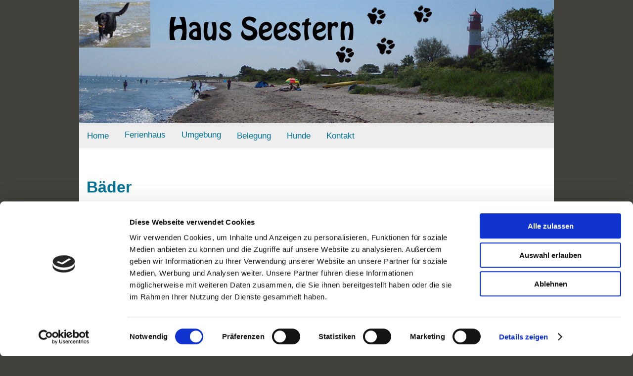

--- FILE ---
content_type: text/html
request_url: https://ostseehaus-mit-hund.de/bad.htm
body_size: 1190
content:
<!DOCTYPE html PUBLIC "-//W3C//DTD XHTML 1.0 Transitional//EN" "http://www.w3.org/TR/xhtml1/DTD/xhtml1-transitional.dtd">
<html xmlns="http://www.w3.org/1999/xhtml">
<head>
<meta http-equiv="Content-Type" content="text/html; charset=iso-8859-1" />
<title>Haus Seestern an der Schlei</title>
        
<script id="Cookiebot" src="https://consent.cookiebot.com/uc.js" data-cbid="4440bad8-636b-47e1-b255-e975109e31aa" data-blockingmode="auto" type="text/javascript"></script>
    
<link href="oneColFixCtrHdr.css" rel="stylesheet" type="text/css" />

<script src="navigation/navigation.js" type="text/javascript"></script>
<link href="navigation/navigation.css" rel="stylesheet" type="text/css" />
    
</head>

<body>

<div class="container">
  <div class="header"><img src="bilder/startseite/strand3.jpg" width="960" height="249" alt="top" longdesc="file:///C|/a/bilder/startseite/strand3.jpg" />
 <!-- start Navigation -->
      <div class="topnav" id="myTopnav">
        
          <a href="index.htm">Home</a>
           
          <div class="dropdown">
              <button class="dropbtn">Ferienhaus
                  <i class="fa fa-caret-down"></i>
              </button>
              
              <div class="dropdown-content">
                  <a href="kueche.htm">K&uuml;che</a>
                  <a href="wohnzimmer.htm">Wohnzimmer</a>
                  <a href="schlafzimmer.htm">Schlafzimmer</a>
                  <a href="bad.htm" class="active">B&auml;der</a>
                  <a href="garten.htm">Garten</a>
              </div>
          </div>
          
          <div class="dropdown">
              <button class="dropbtn">Umgebung
                  <i class="fa fa-caret-down"></i>
              </button>
            
              <div class="dropdown-content">
                  <a href="umfeld.htm">Umfeld</a>
                  <a href="straende.htm">Str&auml;nde</a>
                  <a href="aktivitaeten.htm">Aktivit&auml;ten</a>
                  <a href="ausfluege.htm">Ausfl&uuml;ge</a>
              </div>
          </div>
          
          <a href="belegung.htm">Belegung</a>
          <a href="hunde.htm">Hunde</a>
          <a href="kontakt.htm">Kontakt</a>
          
          <a href="javascript:void(0);" class="icon" onclick="myFunction()">&#9776;</a>
          
      </div>
<!-- end Navigation -->
<!-- end .header -->
    </div>
  <div class="content">
  
    <h1>B&auml;der</h1>
      
    <h2>Das ger&auml;umige Haus verf&uuml;gt &uuml;ber zwei getrennte B&auml;der. In ihnen sp&uuml;rt man das Feeling der K&uuml;ste. Beide B&auml;der sind mit Insektenschutzgitter und Sonnenschutzglas ausgestattet. </h2>
      
    
    <h3 style="text-align: center; background-color: rgba(214,214,214,0.50); padding:0.5rem;margin-bottom: 0rem;">Badezimmer 1 </h3>
      
    <div style="margin-bottom: 0.5rem;"><img src="bilder/bad/ostseehaus-seestern-bad-1.jpg" width="100%" height="auto" alt="Das Bad" longdesc="bilder/bad/ostseehaus-seestern-bad-1.jpg" /></div>
        
    <div class="row">
	    <div class="col1-2"><img src="bilder/bad/ostseehaus-seestern-bad-3.jpg" width="100%" height="auto" alt="Das Bad" longdesc="bilder/bad/ostseehaus-seestern-bad-3.jpg" /></div>
        <div class="col2-2"><img src="bilder/bad/ostseehaus-seestern-bad-2.jpg" width="100%" height="auto" alt="Das Bad" longdesc="bilder/bad/ostseehaus-seestern-bad-2.jpg" /></div>
    </div>
        
    <p style="text-align: center;margin-bottom: 2.5rem;"><strong>NEU!</strong> <br>Komplett neu gestaltet mediterran und modern mit ebenerdiger Dusche, Spritzschutzwand, gro&szlig;er Tellerbrause und Antibeschlagspiegel.</p>
    
      
    <h3 style="text-align: center; background-color: rgba(214,214,214,0.50); padding:0.5rem;;margin-bottom: 0rem;">Badezimmer 2</h3>
      
    <div style="margin-bottom: 1rem;"><img src="bilder/bad/ostseehaus-seestern-bad-2-1.jpg" width="100%" height="auto" alt="Das Bad" longdesc="bilder/bad/ostseehaus-seestern-bad-2-1.jpg" /></div>
      
    <p style="text-align: center;margin-bottom: 2.5rem;">Das zweite Bad verf&uuml;gt &uuml;ber eine gro&szlig;e fast ebenerdige Runddusche.</p>
    	
  </div>

    <div class="footer">
        <p>&quot;Haus Seestern&quot;  Steenstraat 10   in 24407 Rabenkirchen im wundersch&ouml;nen Schleswig-Holstein an der Ostsee.</p>
        <hr>
        <p><a href="impressum.htm">Impressum</a> | <a href="datenschutz.htm">Datenschutz</a><!-- end .footer --></p>
    </div>
    
  <!-- end .container --></div>

</body>
</html>


--- FILE ---
content_type: text/css
request_url: https://ostseehaus-mit-hund.de/oneColFixCtrHdr.css
body_size: 1742
content:
@charset "iso-8859-1";
body {
	font: 100%/1.4 Verdana, Arial, Helvetica, sans-serif;
	background: #42413C;
	margin: 0;
	padding: 0;
	color: #000;
}

/* ~~ Element-/Tag-Selektoren ~~ */
ul, ol, dl { /* Aufgrund von Abweichungen zwischen verschiedenen Browsern empfiehlt es sich, die Auffüllung und den Rand in Listen auf 0 einzustellen. Zu Konsistenzzwecken können Sie die gewünschten Werte entweder hier oder in den enthaltenen Listenelementen (LI, DT, DD) eingeben. Beachten Sie, dass die hier eingegebenen Werte hierarchisch auf die .nav-Liste angewendet werden, sofern Sie keinen spezifischeren Selektor festlegen. */
	padding: 0;
	margin: 0;
}
h1, h2, h3, h4, h5, h6, p {
    color: rgba(97,97,97,1.00);

	padding-right: 15px;
	padding-left: 15px; /* Durch Hinzufügen der Auffüllung zu den Seiten der Elemente innerhalb der div-Tags anstelle der div-Tags selbst entfallen jegliche Box-Modell-Berechnungen. Alternativ kann auch ein verschachteltes div-Tag mit seitlicher Auffüllung verwendet werden. */
}

h1 {
    margin-top: 3.5rem;
    margin-bottom: .5rem;
    color: #007397;
}
h2 {
     margin-top: .5rem;
    margin-bottom: 2.5rem;
    font-size: 1.25rem;
    font-weight: 300;
}

.table  h2 {

      margin-top: 0rem;
}

.table  p {
    font-size: 1rem;
    font-weight: 300;
      margin-top: .5rem;
    margin-bottom: .5rem;
}
.table   {
 margin-left: 1rem;
    margin-bottom: 2.5rem;
}

p {
    font-size: 1.1rem;
}

  hr { background: rgba(184,184,184,1.00) ; height: 1px; border: none; margin-left: 1rem;margin-right: 1rem;margin-bottom: 2rem;margin-top: 2rem}

  .footer hr { background: rgba(50,50,50,1.00) ; height: 1px; border: none; margin-left: 1rem;margin-right: 1rem;margin-bottom: 0.5rem;margin-top: 1rem}




a img { /* Dieser Selektor entfernt den standardmäßigen blauen Rahmen, der in einigen Browsern um ein Bild angezeigt wird, wenn es von einem Hyperlink umschlossen ist. */
	border: none;
}
/* ~~ Die Reihenfolge der Stildefinitionen für die Hyperlinks der Site, einschließlich der Gruppe der Selektoren zum Erzeugen des Hover-Effekts, muss erhalten bleiben. ~~ */
a:link {
	color: #42413C;
	text-decoration: underline; /* Sofern Ihre Hyperlinks nicht besonders hervorgehoben werden sollen, empfiehlt es sich, zur schnellen visuellen Erkennung Unterstreichungen zu verwenden. */
}
a:visited {
	color: #6E6C64;
	text-decoration: underline;
}
a:hover, a:active, a:focus { /* Durch diese Gruppe von Selektoren wird bei Verwendung der Tastatur der gleiche Hover-Effekt wie beim Verwenden der Maus erzielt. */
	text-decoration: none;
}

/* ~~ Dieser Container mit fester Breite umschließt die anderen div-Tags. ~~ */
.container {
	width: 960px;
	background: #FFF;
	margin: 0 auto; /* Der mit der Breite gekoppelte automatische Wert an den Seiten zentriert das Layout. */
}

/* ~~ Für die Kopfzeile wird keine Breite angegeben. Sie erstreckt sich über die gesamte Breite des Layouts. Sie enthält einen Bild-Platzhalter, der durch Ihr eigenes, mit Hyperlink versehenes Logo ersetzt werden sollte. ~~ */
.header {
	background: #ADB96E;
}

/* ~~ Dies sind die Layoutinformationen. ~~ 

1) Eine Auffüllung wird nur oben und/oder unten im div-Tag positioniert. Die Elemente innerhalb dieses div-Tags verfügen über eine seitliche Auffüllung. Dadurch müssen Sie keine Box-Modell-Berechnungen durchführen. Zu beachten: Wenn Sie dem div-Tag eine seitliche Auffüllung oder einen Rahmen hinzufügen, werden diese zu der festgelegten Breite addiert und ergeben die *gesamte* Breite. Sie können auch die Auffüllung für das Element im div-Tag entfernen und ein zweites div-Tag ohne Breite und mit der gewünschten Auffüllung im ersten div-Tag einfügen.

*/


/* ~~ Fußzeile ~~ */
.footer {
	padding: 10px 0;
	background: #CCC49F;
}
.footer p {
    text-align: center;

    font-size: 1rem;
}

/* ~~ Verschiedene float/clear-Klassen ~~ */
.fltrt {  /* Mit dieser Klasse können Sie ein Element auf der Seite nach rechts fließen lassen. Das fließende Element muss vor dem Element stehen, neben dem es auf der Seite erscheinen soll. */
	float: right;
	margin-left: 8px;
}
.fltlft { /* Mit dieser Klasse können Sie ein Element auf der Seite nach links fließen lassen. Das fließende Element muss vor dem Element stehen, neben dem es auf der Seite erscheinen soll. */
	float: left;
	margin-right: 8px;
}
.clearfloat { /* Diese Klasse kann in einem <br />-Tag oder leeren div-Tag als letztes Element nach dem letzten fließenden div-Tag (im #container) platziert werden, wenn #footer entfernt oder aus dem #container herausgenommen wird. */
	clear:both;
	height:0;
	font-size: 1px;
	line-height: 0px;
}

.row {
    display: flex;
    justify-content: space-between;
    margin-bottom: 0.5rem;
}

.col1-2, .col2-2 {
   width: 49.5%;
}

.col1-3, .col2-3, .col3-3 {
   width: 32.7%;
}
